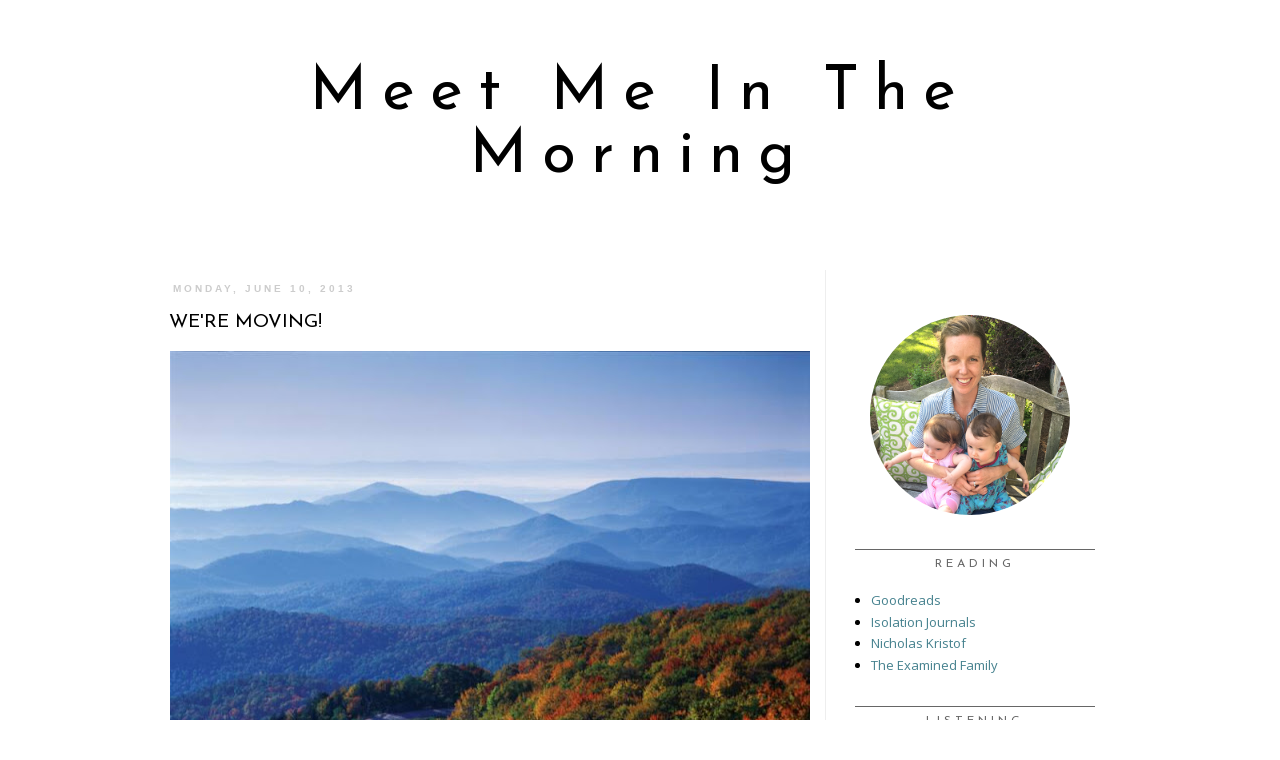

--- FILE ---
content_type: text/html; charset=UTF-8
request_url: http://www.meetmeinthemorning.com/2013/06/were-moving.html
body_size: 19201
content:
<!DOCTYPE html>
<html class='v2' dir='ltr' xmlns='http://www.w3.org/1999/xhtml' xmlns:b='http://www.google.com/2005/gml/b' xmlns:data='http://www.google.com/2005/gml/data' xmlns:expr='http://www.google.com/2005/gml/expr'>
<head>
<link href='https://www.blogger.com/static/v1/widgets/335934321-css_bundle_v2.css' rel='stylesheet' type='text/css'/>
<script language='javascript' src='https://ajax.googleapis.com/ajax/libs/jquery/1.6.4/jquery.min.js' type='text/javascript'></script>
<script type='text/javascript'>//<![CDATA[

/**
this script was written by Confluent Forms LLC http://www.confluentforms.com
for the BlogXpertise website http://www.blogxpertise.com
any updates to this script will be posted to BlogXpertise
please leave this message and give credit where credit is due!
**/

$(document).ready(function(){
 $('.post-body').find('img').each(function(n, image){
        var image = $(image);
		
        image.parent().css('margin-left',0).css('margin-right',0).css('margin-top',0).css('margin-bottom',0);
    });
});
//]]></script>
<link href='//netdna.bootstrapcdn.com/font-awesome/4.0.1/css/font-awesome.css?ver=4.1' id='font-awesome-css' media='all' rel='stylesheet' type='text/css'/>
<link href='http://fonts.googleapis.com/css?family=Homemade+Apple' rel='stylesheet' type='text/css'/>
<link href='http://fonts.googleapis.com/css?family=Cedarville+Cursive' rel='stylesheet' type='text/css'/>
<link href='http://fonts.googleapis.com/css?family=Josefin+Sans' rel='stylesheet' type='text/css'/>
<meta content='width=1100' name='viewport'/>
<meta content='text/html; charset=UTF-8' http-equiv='Content-Type'/>
<meta content='blogger' name='generator'/>
<link href='http://www.meetmeinthemorning.com/favicon.ico' rel='icon' type='image/x-icon'/>
<link href='http://www.meetmeinthemorning.com/2013/06/were-moving.html' rel='canonical'/>
<link rel="alternate" type="application/atom+xml" title="Meet Me In The Morning - Atom" href="http://www.meetmeinthemorning.com/feeds/posts/default" />
<link rel="alternate" type="application/rss+xml" title="Meet Me In The Morning - RSS" href="http://www.meetmeinthemorning.com/feeds/posts/default?alt=rss" />
<link rel="service.post" type="application/atom+xml" title="Meet Me In The Morning - Atom" href="https://www.blogger.com/feeds/6709612770261795591/posts/default" />

<link rel="alternate" type="application/atom+xml" title="Meet Me In The Morning - Atom" href="http://www.meetmeinthemorning.com/feeds/6286082887457333907/comments/default" />
<!--Can't find substitution for tag [blog.ieCssRetrofitLinks]-->
<link href='https://blogger.googleusercontent.com/img/b/R29vZ2xl/AVvXsEgJIpqjceiOz1eeE-YceM2_3rYFEnKGJwddkH6jyFvkYNeLgTGSABOAk2wkor-nDJCrSZsU6eqNFYYfu92RR-BjhbPNLuNDKY6zTi7lQFKF66ECBzOpg-QIzUktGPS9Z3MbYqmcP1y29wg/s640/1573.jpg' rel='image_src'/>
<meta content='http://www.meetmeinthemorning.com/2013/06/were-moving.html' property='og:url'/>
<meta content='We&#39;re Moving!' property='og:title'/>
<meta content='       image via here    And it&#39;s all happening really soon! We&#39;re headed back east (end of June) to settle beneath the Blue Ridge Mountains...' property='og:description'/>
<meta content='https://blogger.googleusercontent.com/img/b/R29vZ2xl/AVvXsEgJIpqjceiOz1eeE-YceM2_3rYFEnKGJwddkH6jyFvkYNeLgTGSABOAk2wkor-nDJCrSZsU6eqNFYYfu92RR-BjhbPNLuNDKY6zTi7lQFKF66ECBzOpg-QIzUktGPS9Z3MbYqmcP1y29wg/w1200-h630-p-k-no-nu/1573.jpg' property='og:image'/>
<title>Meet Me In The Morning: We're Moving!</title>
<style type='text/css'>@font-face{font-family:'Josefin Sans';font-style:normal;font-weight:400;font-display:swap;src:url(//fonts.gstatic.com/s/josefinsans/v34/Qw3PZQNVED7rKGKxtqIqX5E-AVSJrOCfjY46_DjQbMlhLybpUVzEEaq2.woff2)format('woff2');unicode-range:U+0102-0103,U+0110-0111,U+0128-0129,U+0168-0169,U+01A0-01A1,U+01AF-01B0,U+0300-0301,U+0303-0304,U+0308-0309,U+0323,U+0329,U+1EA0-1EF9,U+20AB;}@font-face{font-family:'Josefin Sans';font-style:normal;font-weight:400;font-display:swap;src:url(//fonts.gstatic.com/s/josefinsans/v34/Qw3PZQNVED7rKGKxtqIqX5E-AVSJrOCfjY46_DjQbMhhLybpUVzEEaq2.woff2)format('woff2');unicode-range:U+0100-02BA,U+02BD-02C5,U+02C7-02CC,U+02CE-02D7,U+02DD-02FF,U+0304,U+0308,U+0329,U+1D00-1DBF,U+1E00-1E9F,U+1EF2-1EFF,U+2020,U+20A0-20AB,U+20AD-20C0,U+2113,U+2C60-2C7F,U+A720-A7FF;}@font-face{font-family:'Josefin Sans';font-style:normal;font-weight:400;font-display:swap;src:url(//fonts.gstatic.com/s/josefinsans/v34/Qw3PZQNVED7rKGKxtqIqX5E-AVSJrOCfjY46_DjQbMZhLybpUVzEEQ.woff2)format('woff2');unicode-range:U+0000-00FF,U+0131,U+0152-0153,U+02BB-02BC,U+02C6,U+02DA,U+02DC,U+0304,U+0308,U+0329,U+2000-206F,U+20AC,U+2122,U+2191,U+2193,U+2212,U+2215,U+FEFF,U+FFFD;}@font-face{font-family:'Molengo';font-style:normal;font-weight:400;font-display:swap;src:url(//fonts.gstatic.com/s/molengo/v17/I_uuMpWeuBzZNBtQXb1akwKso5f4bA.woff2)format('woff2');unicode-range:U+0100-02BA,U+02BD-02C5,U+02C7-02CC,U+02CE-02D7,U+02DD-02FF,U+0304,U+0308,U+0329,U+1D00-1DBF,U+1E00-1E9F,U+1EF2-1EFF,U+2020,U+20A0-20AB,U+20AD-20C0,U+2113,U+2C60-2C7F,U+A720-A7FF;}@font-face{font-family:'Molengo';font-style:normal;font-weight:400;font-display:swap;src:url(//fonts.gstatic.com/s/molengo/v17/I_uuMpWeuBzZNBtQXbNakwKso5c.woff2)format('woff2');unicode-range:U+0000-00FF,U+0131,U+0152-0153,U+02BB-02BC,U+02C6,U+02DA,U+02DC,U+0304,U+0308,U+0329,U+2000-206F,U+20AC,U+2122,U+2191,U+2193,U+2212,U+2215,U+FEFF,U+FFFD;}@font-face{font-family:'Open Sans';font-style:normal;font-weight:400;font-stretch:100%;font-display:swap;src:url(//fonts.gstatic.com/s/opensans/v44/memSYaGs126MiZpBA-UvWbX2vVnXBbObj2OVZyOOSr4dVJWUgsjZ0B4taVIUwaEQbjB_mQ.woff2)format('woff2');unicode-range:U+0460-052F,U+1C80-1C8A,U+20B4,U+2DE0-2DFF,U+A640-A69F,U+FE2E-FE2F;}@font-face{font-family:'Open Sans';font-style:normal;font-weight:400;font-stretch:100%;font-display:swap;src:url(//fonts.gstatic.com/s/opensans/v44/memSYaGs126MiZpBA-UvWbX2vVnXBbObj2OVZyOOSr4dVJWUgsjZ0B4kaVIUwaEQbjB_mQ.woff2)format('woff2');unicode-range:U+0301,U+0400-045F,U+0490-0491,U+04B0-04B1,U+2116;}@font-face{font-family:'Open Sans';font-style:normal;font-weight:400;font-stretch:100%;font-display:swap;src:url(//fonts.gstatic.com/s/opensans/v44/memSYaGs126MiZpBA-UvWbX2vVnXBbObj2OVZyOOSr4dVJWUgsjZ0B4saVIUwaEQbjB_mQ.woff2)format('woff2');unicode-range:U+1F00-1FFF;}@font-face{font-family:'Open Sans';font-style:normal;font-weight:400;font-stretch:100%;font-display:swap;src:url(//fonts.gstatic.com/s/opensans/v44/memSYaGs126MiZpBA-UvWbX2vVnXBbObj2OVZyOOSr4dVJWUgsjZ0B4jaVIUwaEQbjB_mQ.woff2)format('woff2');unicode-range:U+0370-0377,U+037A-037F,U+0384-038A,U+038C,U+038E-03A1,U+03A3-03FF;}@font-face{font-family:'Open Sans';font-style:normal;font-weight:400;font-stretch:100%;font-display:swap;src:url(//fonts.gstatic.com/s/opensans/v44/memSYaGs126MiZpBA-UvWbX2vVnXBbObj2OVZyOOSr4dVJWUgsjZ0B4iaVIUwaEQbjB_mQ.woff2)format('woff2');unicode-range:U+0307-0308,U+0590-05FF,U+200C-2010,U+20AA,U+25CC,U+FB1D-FB4F;}@font-face{font-family:'Open Sans';font-style:normal;font-weight:400;font-stretch:100%;font-display:swap;src:url(//fonts.gstatic.com/s/opensans/v44/memSYaGs126MiZpBA-UvWbX2vVnXBbObj2OVZyOOSr4dVJWUgsjZ0B5caVIUwaEQbjB_mQ.woff2)format('woff2');unicode-range:U+0302-0303,U+0305,U+0307-0308,U+0310,U+0312,U+0315,U+031A,U+0326-0327,U+032C,U+032F-0330,U+0332-0333,U+0338,U+033A,U+0346,U+034D,U+0391-03A1,U+03A3-03A9,U+03B1-03C9,U+03D1,U+03D5-03D6,U+03F0-03F1,U+03F4-03F5,U+2016-2017,U+2034-2038,U+203C,U+2040,U+2043,U+2047,U+2050,U+2057,U+205F,U+2070-2071,U+2074-208E,U+2090-209C,U+20D0-20DC,U+20E1,U+20E5-20EF,U+2100-2112,U+2114-2115,U+2117-2121,U+2123-214F,U+2190,U+2192,U+2194-21AE,U+21B0-21E5,U+21F1-21F2,U+21F4-2211,U+2213-2214,U+2216-22FF,U+2308-230B,U+2310,U+2319,U+231C-2321,U+2336-237A,U+237C,U+2395,U+239B-23B7,U+23D0,U+23DC-23E1,U+2474-2475,U+25AF,U+25B3,U+25B7,U+25BD,U+25C1,U+25CA,U+25CC,U+25FB,U+266D-266F,U+27C0-27FF,U+2900-2AFF,U+2B0E-2B11,U+2B30-2B4C,U+2BFE,U+3030,U+FF5B,U+FF5D,U+1D400-1D7FF,U+1EE00-1EEFF;}@font-face{font-family:'Open Sans';font-style:normal;font-weight:400;font-stretch:100%;font-display:swap;src:url(//fonts.gstatic.com/s/opensans/v44/memSYaGs126MiZpBA-UvWbX2vVnXBbObj2OVZyOOSr4dVJWUgsjZ0B5OaVIUwaEQbjB_mQ.woff2)format('woff2');unicode-range:U+0001-000C,U+000E-001F,U+007F-009F,U+20DD-20E0,U+20E2-20E4,U+2150-218F,U+2190,U+2192,U+2194-2199,U+21AF,U+21E6-21F0,U+21F3,U+2218-2219,U+2299,U+22C4-22C6,U+2300-243F,U+2440-244A,U+2460-24FF,U+25A0-27BF,U+2800-28FF,U+2921-2922,U+2981,U+29BF,U+29EB,U+2B00-2BFF,U+4DC0-4DFF,U+FFF9-FFFB,U+10140-1018E,U+10190-1019C,U+101A0,U+101D0-101FD,U+102E0-102FB,U+10E60-10E7E,U+1D2C0-1D2D3,U+1D2E0-1D37F,U+1F000-1F0FF,U+1F100-1F1AD,U+1F1E6-1F1FF,U+1F30D-1F30F,U+1F315,U+1F31C,U+1F31E,U+1F320-1F32C,U+1F336,U+1F378,U+1F37D,U+1F382,U+1F393-1F39F,U+1F3A7-1F3A8,U+1F3AC-1F3AF,U+1F3C2,U+1F3C4-1F3C6,U+1F3CA-1F3CE,U+1F3D4-1F3E0,U+1F3ED,U+1F3F1-1F3F3,U+1F3F5-1F3F7,U+1F408,U+1F415,U+1F41F,U+1F426,U+1F43F,U+1F441-1F442,U+1F444,U+1F446-1F449,U+1F44C-1F44E,U+1F453,U+1F46A,U+1F47D,U+1F4A3,U+1F4B0,U+1F4B3,U+1F4B9,U+1F4BB,U+1F4BF,U+1F4C8-1F4CB,U+1F4D6,U+1F4DA,U+1F4DF,U+1F4E3-1F4E6,U+1F4EA-1F4ED,U+1F4F7,U+1F4F9-1F4FB,U+1F4FD-1F4FE,U+1F503,U+1F507-1F50B,U+1F50D,U+1F512-1F513,U+1F53E-1F54A,U+1F54F-1F5FA,U+1F610,U+1F650-1F67F,U+1F687,U+1F68D,U+1F691,U+1F694,U+1F698,U+1F6AD,U+1F6B2,U+1F6B9-1F6BA,U+1F6BC,U+1F6C6-1F6CF,U+1F6D3-1F6D7,U+1F6E0-1F6EA,U+1F6F0-1F6F3,U+1F6F7-1F6FC,U+1F700-1F7FF,U+1F800-1F80B,U+1F810-1F847,U+1F850-1F859,U+1F860-1F887,U+1F890-1F8AD,U+1F8B0-1F8BB,U+1F8C0-1F8C1,U+1F900-1F90B,U+1F93B,U+1F946,U+1F984,U+1F996,U+1F9E9,U+1FA00-1FA6F,U+1FA70-1FA7C,U+1FA80-1FA89,U+1FA8F-1FAC6,U+1FACE-1FADC,U+1FADF-1FAE9,U+1FAF0-1FAF8,U+1FB00-1FBFF;}@font-face{font-family:'Open Sans';font-style:normal;font-weight:400;font-stretch:100%;font-display:swap;src:url(//fonts.gstatic.com/s/opensans/v44/memSYaGs126MiZpBA-UvWbX2vVnXBbObj2OVZyOOSr4dVJWUgsjZ0B4vaVIUwaEQbjB_mQ.woff2)format('woff2');unicode-range:U+0102-0103,U+0110-0111,U+0128-0129,U+0168-0169,U+01A0-01A1,U+01AF-01B0,U+0300-0301,U+0303-0304,U+0308-0309,U+0323,U+0329,U+1EA0-1EF9,U+20AB;}@font-face{font-family:'Open Sans';font-style:normal;font-weight:400;font-stretch:100%;font-display:swap;src:url(//fonts.gstatic.com/s/opensans/v44/memSYaGs126MiZpBA-UvWbX2vVnXBbObj2OVZyOOSr4dVJWUgsjZ0B4uaVIUwaEQbjB_mQ.woff2)format('woff2');unicode-range:U+0100-02BA,U+02BD-02C5,U+02C7-02CC,U+02CE-02D7,U+02DD-02FF,U+0304,U+0308,U+0329,U+1D00-1DBF,U+1E00-1E9F,U+1EF2-1EFF,U+2020,U+20A0-20AB,U+20AD-20C0,U+2113,U+2C60-2C7F,U+A720-A7FF;}@font-face{font-family:'Open Sans';font-style:normal;font-weight:400;font-stretch:100%;font-display:swap;src:url(//fonts.gstatic.com/s/opensans/v44/memSYaGs126MiZpBA-UvWbX2vVnXBbObj2OVZyOOSr4dVJWUgsjZ0B4gaVIUwaEQbjA.woff2)format('woff2');unicode-range:U+0000-00FF,U+0131,U+0152-0153,U+02BB-02BC,U+02C6,U+02DA,U+02DC,U+0304,U+0308,U+0329,U+2000-206F,U+20AC,U+2122,U+2191,U+2193,U+2212,U+2215,U+FEFF,U+FFFD;}</style>
<style id='page-skin-1' type='text/css'><!--
/*
-----------------------------------------------
Blogger Template Style
Name:     Simple
Designer: Josh Peterson
URL:      www.noaesthetic.com
----------------------------------------------- */
/* Variable definitions
====================
<Variable name="keycolor" description="Main Color" type="color" default="#66bbdd"/>
<Group description="Page Text" selector="body">
<Variable name="body.font" description="Font" type="font"
default="normal normal 12px Arial, Tahoma, Helvetica, FreeSans, sans-serif"/>
<Variable name="body.text.color" description="Text Color" type="color" default="#222222"/>
</Group>
<Group description="Backgrounds" selector=".body-fauxcolumns-outer">
<Variable name="body.background.color" description="Outer Background" type="color" default="#66bbdd"/>
<Variable name="content.background.color" description="Main Background" type="color" default="#ffffff"/>
<Variable name="header.background.color" description="Header Background" type="color" default="transparent"/>
</Group>
<Group description="Links" selector=".main-outer">
<Variable name="link.color" description="Link Color" type="color" default="#2288bb"/>
<Variable name="link.visited.color" description="Visited Color" type="color" default="#888888"/>
<Variable name="link.hover.color" description="Hover Color" type="color" default="#33aaff"/>
</Group>
<Group description="Blog Title" selector=".header h1">
<Variable name="header.font" description="Font" type="font"
default="normal normal 60px 'Playfair Display SC', serif, Arial, Georgia"/>
<Variable name="header.text.color" description="Title Color" type="color" default="#3399bb" />
</Group>
<Group description="Blog Description" selector=".header .description">
<Variable name="description.text.color" description="Description Color" type="color"
default="#777777" />
</Group>
<Group description="Tabs Text" selector=".tabs-inner .widget li a">
<Variable name="tabs.font" description="Font" type="font"
default="normal normal 14px Arial, Tahoma, Helvetica, FreeSans, sans-serif"/>
<Variable name="tabs.text.color" description="Text Color" type="color" default="#999999"/>
<Variable name="tabs.selected.text.color" description="Selected Color" type="color" default="#000000"/>
</Group>
<Group description="Tabs Background" selector=".tabs-outer .PageList">
<Variable name="tabs.background.color" description="Background Color" type="color" default="#f5f5f5"/>
<Variable name="tabs.selected.background.color" description="Selected Color" type="color" default="#eeeeee"/>
</Group>
<Group description="Post Title" selector="h3.post-title, .comments h4">
<Variable name="post.title.font" description="Font" type="font"
default="normal normal 22px Arial, Tahoma, Helvetica, FreeSans, sans-serif"/>
</Group>
<Group description="Date Header" selector=".date-header">
<Variable name="date.header.color" description="Text Color" type="color"
default="#000000"/>
<Variable name="date.header.background.color" description="Background Color" type="color"
default="transparent"/>
</Group>
<Group description="Post Footer" selector=".post-footer">
<Variable name="post.footer.text.color" description="Text Color" type="color" default="#666666"/>
<Variable name="post.footer.background.color" description="Background Color" type="color"
default="#f9f9f9"/>
<Variable name="post.footer.border.color" description="Shadow Color" type="color" default="#eeeeee"/>
</Group>
<Group description="Gadgets" selector="h2">
<Variable name="widget.title.font" description="Title Font" type="font"
default="normal normal 11px Arial, Tahoma, Helvetica, FreeSans, sans-serif"/>
<Variable name="widget.title.text.color" description="Title Color" type="color" default="#000000"/>
<Variable name="widget.alternate.text.color" description="Alternate Color" type="color" default="#999999"/>
</Group>
<Group description="Gadgets Text" selector="widget-content">
<Variable name="widget.text.font" description="Text Font" type="font"
default="normal normal 11px Arial, Tahoma, Helvetica, FreeSans, sans-serif"/>
</Group>
<Group description="Images" selector=".main-inner">
<Variable name="image.background.color" description="Background Color" type="color" default="#ffffff"/>
<Variable name="image.border.color" description="Border Color" type="color" default="#eeeeee"/>
<Variable name="image.text.color" description="Caption Text Color" type="color" default="#000000"/>
</Group>
<Group description="Accents" selector=".content-inner">
<Variable name="body.rule.color" description="Separator Line Color" type="color" default="#eeeeee"/>
<Variable name="tabs.border.color" description="Tabs Border Color" type="color" default="#eeeeee"/>
</Group>
<Variable name="body.background" description="Body Background" type="background"
color="#FFFFFF" default="$(color) none repeat scroll top left"/>
<Variable name="body.background.override" description="Body Background Override" type="string" default=""/>
<Variable name="body.background.gradient.cap" description="Body Gradient Cap" type="url"
default="url(//www.blogblog.com/1kt/simple/gradients_light.png)"/>
<Variable name="body.background.gradient.tile" description="Body Gradient Tile" type="url"
default="url(//www.blogblog.com/1kt/simple/body_gradient_tile_light.png)"/>
<Variable name="content.background.color.selector" description="Content Background Color Selector" type="string" default=".content-inner"/>
<Variable name="content.padding" description="Content Padding" type="length" default="10px"/>
<Variable name="content.padding.horizontal" description="Content Horizontal Padding" type="length" default="10px"/>
<Variable name="content.shadow.spread" description="Content Shadow Spread" type="length" default="40px"/>
<Variable name="content.shadow.spread.webkit" description="Content Shadow Spread (WebKit)" type="length" default="5px"/>
<Variable name="content.shadow.spread.ie" description="Content Shadow Spread (IE)" type="length" default="10px"/>
<Variable name="main.border.width" description="Main Border Width" type="length" default="0"/>
<Variable name="header.background.gradient" description="Header Gradient" type="url" default="none"/>
<Variable name="header.shadow.offset.left" description="Header Shadow Offset Left" type="length" default="-1px"/>
<Variable name="header.shadow.offset.top" description="Header Shadow Offset Top" type="length" default="-1px"/>
<Variable name="header.shadow.spread" description="Header Shadow Spread" type="length" default="1px"/>
<Variable name="header.padding" description="Header Padding" type="length" default="30px"/>
<Variable name="header.border.size" description="Header Border Size" type="length" default="1px"/>
<Variable name="header.bottom.border.size" description="Header Bottom Border Size" type="length" default="0px"/>
<Variable name="header.border.horizontalsize" description="Header Horizontal Border Size" type="length" default="0"/>
<Variable name="description.text.size" description="Description Text Size" type="string" default="140%"/>
<Variable name="tabs.margin.top" description="Tabs Margin Top" type="length" default="0" />
<Variable name="tabs.margin.side" description="Tabs Side Margin" type="length" default="30px" />
<Variable name="tabs.background.gradient" description="Tabs Background Gradient" type="url"
default="url(//www.blogblog.com/1kt/simple/gradients_light.png)"/>
<Variable name="tabs.border.width" description="Tabs Border Width" type="length" default="1px"/>
<Variable name="tabs.bevel.border.width" description="Tabs Bevel Border Width" type="length" default="1px"/>
<Variable name="date.header.padding" description="Date Header Padding" type="string" default="inherit"/>
<Variable name="date.header.letterspacing" description="Date Header Letter Spacing" type="string" default="inherit"/>
<Variable name="date.header.margin" description="Date Header Margin" type="string" default="inherit"/>
<Variable name="post.margin.bottom" description="Post Bottom Margin" type="length" default="25px"/>
<Variable name="image.border.small.size" description="Image Border Small Size" type="length" default="2px"/>
<Variable name="image.border.large.size" description="Image Border Large Size" type="length" default="5px"/>
<Variable name="page.width.selector" description="Page Width Selector" type="string" default=".region-inner"/>
<Variable name="page.width" description="Page Width" type="string" default="auto"/>
<Variable name="main.section.margin" description="Main Section Margin" type="length" default="15px"/>
<Variable name="main.padding" description="Main Padding" type="length" default="15px"/>
<Variable name="main.padding.top" description="Main Padding Top" type="length" default="30px"/>
<Variable name="main.padding.bottom" description="Main Padding Bottom" type="length" default="30px"/>
<Variable name="paging.background"
color="#ffffff"
description="Background of blog paging area" type="background"
default="transparent none no-repeat scroll top center"/>
<Variable name="footer.bevel" description="Bevel border length of footer" type="length" default="0"/>
<Variable name="mobile.background.overlay" description="Mobile Background Overlay" type="string"
default="transparent none repeat scroll top left"/>
<Variable name="mobile.background.size" description="Mobile Background Size" type="string" default="auto"/>
<Variable name="mobile.button.color" description="Mobile Button Color" type="color" default="#ffffff" />
<Variable name="startSide" description="Side where text starts in blog language" type="automatic" default="left"/>
<Variable name="endSide" description="Side where text ends in blog language" type="automatic" default="right"/>
*/
/* Content
----------------------------------------------- */
.welcometext
{
line-height:22px;
font-family: 'Cedarville Cursive', cursive;
color:#000;
font-size:17px;
text-align:center;
}
.divicons {
text-align: center;
}
.circular {
display: inline-block;
position: relative;
overflow: hidden;
width: 200px;
height:200px;
-moz-border-radius: 200px;
border-radius: 200px;
-webkit-border-radius: 200px;
margin-left: 15px;
}
#search-box {
height: 27px;
border-width:1px;
border-style:solid;
border-color: #c0c0c0;
}
#search-box:hover {
height: 27px;
border-width:1px;
border-style:dashed;
border-color: gray;
}
.post-body img, .post-body .tr-caption-container, .Profile img, .Image img,
.BlogList .item-thumbnail img {
padding: none !important;
border: none !important;
background: none !important;
-moz-box-shadow: 0px 0px 0px transparent !important;
-webkit-box-shadow: 0px 0px 0px transparent !important;
box-shadow: 0px 0px 0px transparent !important;
}
/* Social Media Icons
----------------------------------------------- */
/* social media icons */
.facebook {  background-repeat:no-repeat;display:inline-block;vertical-align:top}
.twitter {   background-repeat:no-repeat;display:inline-block; vertical-align:top;}
.email{ background-repeat:no-repeat;display:inline-block;}
.inst { background-repeat:no-repeat;display:inline-block;vertical-align:top;}
.pin {background-repeat:no-repeat;display:inline-block;vertical-align:top;}
.facebook:hover {
opacity: .8;
background-color: transparent;
filter:alpha(opacity=80); /* For IE8 and earlier */
}
.twitter:hover{
opacity: .8;
background-color: transparent;
filter:alpha(opacity=80); /* For IE8 and earlier */
}
.email:hover {
opacity: .8;
background-color: transparent;
filter:alpha(opacity=80); /* For IE8 and earlier */
}
.pin:hover {
opacity: .8;
background-color: transparent;
filter:alpha(opacity=80); /* For IE8 and earlier */
}
.inst:hover {
opacity: .8;
background-color: transparent;
filter:alpha(opacity=80); /* For IE8 and earlier */
}
#navbar-iframe {
display: none !important;
}
#footer
{
text-align: center !important;
}
.post-footer {
text-align: left;
letter-spacing: 1px;
text-transform: uppercase;
font-style: italic;
color: black;
}
.post-share-themefashion {
-webkit-background-clip: border-box;
-webkit-background-origin: padding-box;
-webkit-background-size: auto;
background-attachment: scroll;
background-clip: border-box;
background-color: rgba(0, 0, 0, 0);
background: url('http://i1332.photobucket.com/albums/w619/themefashion/line_zps6ea619ba.gif') repeat-x center center;
background-position-x: 50%;
background-position-y: 50%;
background-size: initial;
background-repeat-x: repeat;
background-repeat-y: no-repeat;
background-attachment: initial;
background-origin: initial;
background-clip: initial;
background-color: initial;
background-origin: padding-box;
background-size: auto;
color: rgb(51, 51, 51);
display: block;
font-family: 'Crimson Text', serif;
height: 44px;
margin-bottom: 100px;
margin-left: 0px;
margin-right: 0px;
margin-top: 40px;
padding-bottom: 0px;
padding-left: 0px;
padding-right: 0px;
padding-top: 0px;
text-align: center;
width: 640px;
text-align: center;
margin-top: 40px;
margin-bottom: 100px;
}
.post-share a {
display:inline-block;
}
.share-box {
width:55px;
height:42px;
background:#fff;
border:1px solid #e5e5e5;
transform: skew(-20deg);
-o-transform: skew(-20deg);
-moz-transform: skew(-20deg);
-webkit-transform: skew(-20deg);
display:inline-block;
line-height:42px;
margin:0 10px;
-o-transition:.3s;
-ms-transition:.3s;
-moz-transition:.3s;
-webkit-transition:.3s;
}
.share-box i {
transform: skew(20deg);
-o-transform: skew(20deg);
-moz-transform: skew(20deg);
-webkit-transform: skew(20deg);
font-size:14px;
}
.share-box:hover {
background:#171717;
border:1px solid #171717;
color:#fff;
}
#footer {text-align: left;}
body {
font: normal normal 14px Molengo ;
color: #000000;
background: #FFFFFF none repeat scroll top left;
padding: 0 0 0 0;
}
html body .region-inner {
min-width: 0;
max-width: 100%;
width: auto;
}
a:link {
text-decoration:none;
color: #45818e;
}
a:visited {
text-decoration:none;
color: #76a5af;
}
a:hover {
text-decoration:none;
color: #666666;
}
.body-fauxcolumn-outer .fauxcolumn-inner {
background: transparent none repeat scroll top left;
_background-image: none;
}
.body-fauxcolumn-outer .cap-top {
position: absolute;
z-index: 1;
height: 400px;
width: 100%;
background: #FFFFFF none repeat scroll top left;
}
.body-fauxcolumn-outer .cap-top .cap-left {
width: 100%;
background: transparent none repeat-x scroll top left;
_background-image: none;
}
.content-outer {
-moz-box-shadow: 0 0 0 rgba(0, 0, 0, .15);
-webkit-box-shadow: 0 0 0 rgba(0, 0, 0, .15);
-goog-ms-box-shadow: 0 0 0 #333333;
box-shadow: 0 0 0 rgba(0, 0, 0, .15);
margin-bottom: 1px;
}
.content-inner {
padding: 10px 40px;
}
.content-inner {
background-color: #ffffff;
}
/* Header
----------------------------------------------- */
.post-body img, .post-body .tr-caption-container, .Profile img, .Image img,
.BlogList .item-thumbnail img {
padding: none !important;
border: none !important;
background: none !important;
-moz-box-shadow: 0px 0px 0px transparent !important;
-webkit-box-shadow: 0px 0px 0px transparent !important;
box-shadow: 0px 0px 0px transparent !important;
}
#header-inner img {margin: 0 auto !important;}
#header-inner {text-align:center !important;}
.header-outer {
background: transparent none repeat-x scroll 0 -400px;
_background-image: none;
text-align:center;
}
.Header h1 {
font: normal normal 62px Josefin Sans;
color: #000000;
text-shadow: 0 0 0 rgba(0, 0, 0, .2);
letter-spacing: 15px;
}
.Header h1 a {
color: #000000;
}
.Header .description {
font-size: 16px !important;
color: #666666;
font: normal normal 11px Josefin Sans;
line-height: normal;
}
.header-inner .Header .titlewrapper {
padding: 22px 0;
}
.header-inner .Header .descriptionwrapper {
padding: 0 0;
}
/* Tabs
----------------------------------------------- */
.tabs-inner .section:first-child {
}
.tabs-inner .section:first-child ul {
margin-top: -0px;
border-left: 0px solid #000000;
border-right: 0px solid #000000;
/* border-top: 1px solid #000000; */
}
.tabs-inner .widget ul {
background: transparent none repeat-x scroll 0 -800px;
_background-image: none;
border-bottom: 1px solid #000000;
margin-top: 0;
margin-left: -20px;
margin-right: -20px;
text-align: center;
}
.tabs-inner .widget li a {
display: inline-block;
padding: .6em 1em;
text-transform: uppercase;
font: normal normal 11px Josefin Sans;
color: #666666;
letter-spacing: 4px;
margin-left: 20px;
}
.tabs-inner .widget li:first-child a {
border-left: none;
}
.tabs-inner .widget li.selected a {
color: #666666;
background-color: #ffffff;
}
.PageList {text-align:center !important; padding:0px; padding-top:20px;}
.PageList li {float:none !important; display:inline !important;}
/* Columns
----------------------------------------------- */
.main-outer {
border-top: 0 solid #eeeeee;
}
.fauxcolumn-left-outer .fauxcolumn-inner {
border-right: 1px solid #eeeeee;
}
.fauxcolumn-right-outer .fauxcolumn-inner {
border-left: 1px solid #eeeeee;
}
/* Headings
----------------------------------------------- */
.aside
{
margin-top: 45px;
}
.aside h2 {
margin: 0 0 1em 0;
font: normal normal 12px Josefin Sans;
color: #666666;
text-transform: uppercase;
letter-spacing: 4px;
border-top-style:solid;border-top-width:1px;
padding: 8px 0 8px 0;
text-align: center;
}
.widget-content {
font: normal normal 13px Open Sans;
line-height: normal;
}
.widget-content a {
/*font: normal normal 14px Molengo ;*/
color: #45818e;
}
.post-count  {
font: normal normal 14px Molengo ;
color: #45818e;
}
.date-header {
border-style:none;
text-align: left;
}
/* Widgets
----------------------------------------------- */
.widget .zippy {
color: #000000;
text-shadow: 2px 2px 1px rgba(0, 0, 0, 0);
}
.widget .popular-posts ul {
list-style: none;
}
/* Posts
----------------------------------------------- */
.date-header span {
background-color: #ffffff;
color: #cccccc;
padding: 0.4em;
letter-spacing: 3px;
margin: inherit;
text-transform: uppercase;
font-size: 10px;
font-family: Arial, Helvetica, sans-serif;
}
.main-inner {
padding-top: 35px;
padding-bottom: 65px;
}
.main-inner .column-center-inner {
padding: 0 0;
}
.main-inner .column-center-inner .section {
margin: 0 1em;
}
.post {
margin: 0 0 45px 0;
}
h3.post-title, .comments h4 {
font: normal normal 19px Josefin Sans;
margin: .75em 0 0;
}
.post-body {
font-size: 110%;
line-height: 1.4;
position: relative;
}
h3.post-title {
text-align: left;
text-transform: uppercase;
}
.post-body img, .post-body .tr-caption-container, .Profile img, .Image img,
.BlogList .item-thumbnail img {
padding: 0px;
background: #ffffff;
border: 0px solid #ffffff;
-moz-box-shadow: 1px 1px 5px rgba(0, 0, 0, .1);
-webkit-box-shadow: 1px 1px 5px rgba(0, 0, 0, .1);
box-shadow: 1px 1px 5px rgba(0, 0, 0, .1);
}
.post-body img
{
max-width: 100%;
}
.post-body img, .post-body .tr-caption-container {
padding: 0px;
}
.post-body .tr-caption-container {
color: #000000;
}
.post-body .tr-caption-container img {
padding: 0;
background: transparent;
border: none;
-moz-box-shadow: 0 0 0 rgba(0, 0, 0, .1);
-webkit-box-shadow: 0 0 0 rgba(0, 0, 0, .1);
box-shadow: 0 0 0 rgba(0, 0, 0, .1);
}
.post-header {
margin: 0 0 1.5em;
line-height: 1.6;
font-size: 90%;
}
.post-footer {
margin: 20px -2px 0;
padding: 5px 10px;
color: #666666;
background-color: #ffffff;
border-bottom: 1px none #eeeeee;
line-height: 1.6;
font-size: 90%;
}
#comments .comment-author {
padding-top: 1.5em;
border-top: 1px solid #eeeeee;
background-position: 0 1.5em;
}
#comments .comment-author:first-child {
padding-top: 0;
border-top: none;
}
.avatar-image-container {
margin: .2em 0 0;
}
#comments .avatar-image-container img {
border: 1px solid #ffffff;
}
/* Comments
----------------------------------------------- */
.comments .comments-content .icon.blog-author {
background-repeat: no-repeat;
background-image: url([data-uri]);
}
.comments .comments-content .loadmore a {
border-top: 1px solid #666666;
border-bottom: 1px solid #666666;
}
.comments .comment-thread.inline-thread {
background-color: #ffffff;
}
.comments .continue {
border-top: 2px solid #666666;
}
/* Accents
---------------------------------------------- */
.section-columns td.columns-cell {
border-left: 1px solid #eeeeee;
}
.blog-pager {
background: transparent none no-repeat scroll top center;
}
.blog-pager-older-link, .home-link,
.blog-pager-newer-link {
background-color: #ffffff;
padding: 5px;
}
.footer-outer {
border-top: 1px dashed #bbbbbb;
}
/* Mobile
----------------------------------------------- */
body.mobile  {
background-size: auto;
}
.mobile .body-fauxcolumn-outer {
background: transparent none repeat scroll top left;
}
.mobile .body-fauxcolumn-outer .cap-top {
background-size: 100% auto;
}
.mobile .content-outer {
-webkit-box-shadow: 0 0 3px rgba(0, 0, 0, .15);
box-shadow: 0 0 3px rgba(0, 0, 0, .15);
}
body.mobile .AdSense {
margin: 0 -0;
}
.mobile .tabs-inner .widget ul {
margin-left: 0;
margin-right: 0;
}
.mobile .post {
margin: 0;
}
.mobile .main-inner .column-center-inner .section {
margin: 0;
}
.mobile .date-header span {
padding: 0.1em 10px;
margin: 0 -10px;
}
.mobile h3.post-title {
margin: 0;
}
.mobile .blog-pager {
background: transparent none no-repeat scroll top center;
}
.mobile .footer-outer {
border-top: none;
}
.mobile .main-inner, .mobile .footer-inner {
background-color: #ffffff;
}
.mobile-index-contents {
color: #000000;
}
.mobile-link-button {
background-color: #45818e;
}
.mobile-link-button a:link, .mobile-link-button a:visited {
color: #ffffff;
}
.mobile .tabs-inner .section:first-child {
border-top: none;
}
.mobile .tabs-inner .PageList .widget-content {
background-color: #ffffff;
color: #666666;
border-top: 1px solid #000000;
border-bottom: 1px solid #000000;
}
.mobile .tabs-inner .PageList .widget-content .pagelist-arrow {
border-left: 1px solid #000000;
}
.post-share-themefashion {
margin-bottom: 0px!important;
}
.post-share-themefashion {
background: url(https://2.bp.blogspot.com/-bWgLPiN07kY/WW9obukg_RI/AAAAAAAAFHY/kIBunGW4qVweFtiOnoiiosJky0Qn0Rh9QCLcBGAs/s1600/line_zps6ea619ba.gif) repeat-x center center;
}
--></style>
<style id='template-skin-1' type='text/css'><!--
body {
min-width: 1050px;
}
.content-outer, .content-fauxcolumn-outer, .region-inner {
min-width: 1050px;
max-width: 1050px;
_width: 1050px;
}
.main-inner .columns {
padding-left: 0px;
padding-right: 300px;
}
.main-inner .fauxcolumn-center-outer {
left: 0px;
right: 300px;
/* IE6 does not respect left and right together */
_width: expression(this.parentNode.offsetWidth -
parseInt("0px") -
parseInt("300px") + 'px');
}
.main-inner .fauxcolumn-left-outer {
width: 0px;
}
.main-inner .fauxcolumn-right-outer {
width: 300px;
}
.main-inner .column-left-outer {
width: 0px;
right: 100%;
margin-left: -0px;
}
.main-inner .column-right-outer {
width: 300px;
margin-right: -300px;
}
#layout {
min-width: 0;
}
#layout .content-outer {
min-width: 0;
width: 800px;
}
#layout .region-inner {
min-width: 0;
width: auto;
}
--></style>
<link href='https://www.blogger.com/dyn-css/authorization.css?targetBlogID=6709612770261795591&amp;zx=e55c5545-a418-4a5f-844a-0fae78939272' media='none' onload='if(media!=&#39;all&#39;)media=&#39;all&#39;' rel='stylesheet'/><noscript><link href='https://www.blogger.com/dyn-css/authorization.css?targetBlogID=6709612770261795591&amp;zx=e55c5545-a418-4a5f-844a-0fae78939272' rel='stylesheet'/></noscript>
<meta name='google-adsense-platform-account' content='ca-host-pub-1556223355139109'/>
<meta name='google-adsense-platform-domain' content='blogspot.com'/>

</head>
<body class='loading'>
<div class='navbar section' id='navbar'><div class='widget Navbar' data-version='1' id='Navbar1'><script type="text/javascript">
    function setAttributeOnload(object, attribute, val) {
      if(window.addEventListener) {
        window.addEventListener('load',
          function(){ object[attribute] = val; }, false);
      } else {
        window.attachEvent('onload', function(){ object[attribute] = val; });
      }
    }
  </script>
<div id="navbar-iframe-container"></div>
<script type="text/javascript" src="https://apis.google.com/js/platform.js"></script>
<script type="text/javascript">
      gapi.load("gapi.iframes:gapi.iframes.style.bubble", function() {
        if (gapi.iframes && gapi.iframes.getContext) {
          gapi.iframes.getContext().openChild({
              url: 'https://www.blogger.com/navbar/6709612770261795591?po\x3d6286082887457333907\x26origin\x3dhttp://www.meetmeinthemorning.com',
              where: document.getElementById("navbar-iframe-container"),
              id: "navbar-iframe"
          });
        }
      });
    </script><script type="text/javascript">
(function() {
var script = document.createElement('script');
script.type = 'text/javascript';
script.src = '//pagead2.googlesyndication.com/pagead/js/google_top_exp.js';
var head = document.getElementsByTagName('head')[0];
if (head) {
head.appendChild(script);
}})();
</script>
</div></div>
<div class='body-fauxcolumns'>
<div class='fauxcolumn-outer body-fauxcolumn-outer'>
<div class='cap-top'>
<div class='cap-left'></div>
<div class='cap-right'></div>
</div>
<div class='fauxborder-left'>
<div class='fauxborder-right'></div>
<div class='fauxcolumn-inner'>
</div>
</div>
<div class='cap-bottom'>
<div class='cap-left'></div>
<div class='cap-right'></div>
</div>
</div>
</div>
<div class='content'>
<div class='content-fauxcolumns'>
<div class='fauxcolumn-outer content-fauxcolumn-outer'>
<div class='cap-top'>
<div class='cap-left'></div>
<div class='cap-right'></div>
</div>
<div class='fauxborder-left'>
<div class='fauxborder-right'></div>
<div class='fauxcolumn-inner'>
</div>
</div>
<div class='cap-bottom'>
<div class='cap-left'></div>
<div class='cap-right'></div>
</div>
</div>
</div>
<div class='content-outer'>
<div class='content-cap-top cap-top'>
<div class='cap-left'></div>
<div class='cap-right'></div>
</div>
<div class='fauxborder-left content-fauxborder-left'>
<div class='fauxborder-right content-fauxborder-right'></div>
<div class='content-inner'>
<header>
<div class='header-outer'>
<div class='header-cap-top cap-top'>
<div class='cap-left'></div>
<div class='cap-right'></div>
</div>
<div class='fauxborder-left header-fauxborder-left'>
<div class='fauxborder-right header-fauxborder-right'></div>
<div class='region-inner header-inner'>
<div class='header section' id='header'><div class='widget Header' data-version='1' id='Header1'>
<div id='header-inner'>
<div class='titlewrapper'>
<h1 class='title'>
<a href='http://www.meetmeinthemorning.com/'>
Meet Me In The Morning
</a>
</h1>
<div class='descriptionwrapper'>
<p class='description'><span>
</span></p>
</div>
</div>
</div>
</div></div>
</div>
</div>
<div class='header-cap-bottom cap-bottom'>
<div class='cap-left'></div>
<div class='cap-right'></div>
</div>
</div>
</header>
<div class='tabs-outer'>
<div class='tabs-cap-top cap-top'>
<div class='cap-left'></div>
<div class='cap-right'></div>
</div>
<div class='fauxborder-left tabs-fauxborder-left'>
<div class='fauxborder-right tabs-fauxborder-right'></div>
<div class='region-inner tabs-inner'>
<div class='tabs no-items section' id='crosscol'></div>
<div class='tabs no-items section' id='crosscol-overflow'></div>
</div>
</div>
<div class='tabs-cap-bottom cap-bottom'>
<div class='cap-left'></div>
<div class='cap-right'></div>
</div>
</div>
<div class='main-outer'>
<div class='main-cap-top cap-top'>
<div class='cap-left'></div>
<div class='cap-right'></div>
</div>
<div class='fauxborder-left main-fauxborder-left'>
<div class='fauxborder-right main-fauxborder-right'></div>
<div class='region-inner main-inner'>
<div class='columns fauxcolumns'>
<div class='fauxcolumn-outer fauxcolumn-center-outer'>
<div class='cap-top'>
<div class='cap-left'></div>
<div class='cap-right'></div>
</div>
<div class='fauxborder-left'>
<div class='fauxborder-right'></div>
<div class='fauxcolumn-inner'>
</div>
</div>
<div class='cap-bottom'>
<div class='cap-left'></div>
<div class='cap-right'></div>
</div>
</div>
<div class='fauxcolumn-outer fauxcolumn-left-outer'>
<div class='cap-top'>
<div class='cap-left'></div>
<div class='cap-right'></div>
</div>
<div class='fauxborder-left'>
<div class='fauxborder-right'></div>
<div class='fauxcolumn-inner'>
</div>
</div>
<div class='cap-bottom'>
<div class='cap-left'></div>
<div class='cap-right'></div>
</div>
</div>
<div class='fauxcolumn-outer fauxcolumn-right-outer'>
<div class='cap-top'>
<div class='cap-left'></div>
<div class='cap-right'></div>
</div>
<div class='fauxborder-left'>
<div class='fauxborder-right'></div>
<div class='fauxcolumn-inner'>
</div>
</div>
<div class='cap-bottom'>
<div class='cap-left'></div>
<div class='cap-right'></div>
</div>
</div>
<!-- corrects IE6 width calculation -->
<div class='columns-inner'>
<div class='column-center-outer'>
<div class='column-center-inner'>
<div class='main section' id='main'><div class='widget Blog' data-version='1' id='Blog1'>
<div class='blog-posts hfeed'>
<!--Can't find substitution for tag [defaultAdStart]-->

          <div class="date-outer">
        
<h2 class='date-header'><span>Monday, June 10, 2013</span></h2>

          <div class="date-posts">
        
<div class='post-outer'>
<div class='post hentry' itemprop='blogPost' itemscope='itemscope' itemtype='http://schema.org/BlogPosting'>
<meta content='https://blogger.googleusercontent.com/img/b/R29vZ2xl/AVvXsEgJIpqjceiOz1eeE-YceM2_3rYFEnKGJwddkH6jyFvkYNeLgTGSABOAk2wkor-nDJCrSZsU6eqNFYYfu92RR-BjhbPNLuNDKY6zTi7lQFKF66ECBzOpg-QIzUktGPS9Z3MbYqmcP1y29wg/s640/1573.jpg' itemprop='image_url'/>
<meta content='6709612770261795591' itemprop='blogId'/>
<meta content='6286082887457333907' itemprop='postId'/>
<a name='6286082887457333907'></a>
<h3 class='post-title entry-title' itemprop='name'>
We're Moving!
</h3>
<div class='post-header'>
<div class='post-header-line-1'></div>
</div>
<div class='post-body entry-content' id='post-body-6286082887457333907' itemprop='description articleBody'>
<div class="separator" style="clear: both; text-align: center;">
</div>
<div class="separator" style="clear: both; text-align: center;">
</div>
<div class="separator" style="clear: both; text-align: center;">
<a href="https://blogger.googleusercontent.com/img/b/R29vZ2xl/AVvXsEgJIpqjceiOz1eeE-YceM2_3rYFEnKGJwddkH6jyFvkYNeLgTGSABOAk2wkor-nDJCrSZsU6eqNFYYfu92RR-BjhbPNLuNDKY6zTi7lQFKF66ECBzOpg-QIzUktGPS9Z3MbYqmcP1y29wg/s1600/1573.jpg" imageanchor="1" style="margin-left: 1em; margin-right: 1em;"><img border="0" height="514" src="https://blogger.googleusercontent.com/img/b/R29vZ2xl/AVvXsEgJIpqjceiOz1eeE-YceM2_3rYFEnKGJwddkH6jyFvkYNeLgTGSABOAk2wkor-nDJCrSZsU6eqNFYYfu92RR-BjhbPNLuNDKY6zTi7lQFKF66ECBzOpg-QIzUktGPS9Z3MbYqmcP1y29wg/s640/1573.jpg" width="640" /></a></div>
<div style="text-align: center;">
image <a href="http://www.bestweekends.com/overview.php?dest=CHARLOTTESVILLE" target="_blank">via here</a></div>
<div style="text-align: center;">
<br /></div>
And it's all happening really soon! We're headed back east (end of June) to settle beneath the Blue Ridge Mountains in Charlottesville, Virginia. It's an hour from where I grew up and very close to family and friends. Brett and I have both been out west for nearly 7 years and feel that it's finally time to put some roots down. I must admit, I'm a sucker for change and I'm really looking forward to starting over somewhere new. I think it's going to be a great fit, too. Breweries, access to the outdoors, music, food, farms -- what's not to love?<br />
<br />
Blogging might be a bit sporadic, considering we have jobs to finish, packing to do, and furniture items to sell. Bear with me. My thoughts on Portland are a bit scattered, but I do plan to share them with you soon. Two years and many life lessons later. Stay tuned!
<div style='clear: both;'></div>
</div>
<div class='post-footer'>
<div class='post-footer-line post-footer-line-1'><span class='post-author vcard'>
</span>
<span class='post-timestamp'>
</span>
<span class='post-comment-link'>
</span>
<span class='post-icons'>
<span class='item-control blog-admin pid-506885160'>
<a href='https://www.blogger.com/post-edit.g?blogID=6709612770261795591&postID=6286082887457333907&from=pencil' title='Edit Post'>
<img alt='' class='icon-action' height='18' src='http://img2.blogblog.com/img/icon18_edit_allbkg.gif' width='18'/>
</a>
</span>
</span>
<div class='post-share-buttons goog-inline-block'>
</div>
</div>
<div class='post-footer-line post-footer-line-2'><span class='post-labels'>
Labels:
<a href='http://www.meetmeinthemorning.com/search/label/new%20beginnings' rel='tag'>new beginnings</a>
</span>
</div>
<div class='post-share-themefashion'>
<a href='http://www.facebook.com/sharer.php?u=http://www.meetmeinthemorning.com/2013/06/were-moving.html&t=We&#39;re Moving!' target='_blank'><span class='share-box'><i class='fa fa-facebook'></i></span></a>
<a href='http://twitter.com/intent/tweet?text=We&#39;re Moving!&url=http://www.meetmeinthemorning.com/2013/06/were-moving.html' target='_blank'><span class='share-box'><i class='fa fa-twitter'></i></span></a>
<a href='javascript:void((function(){var%20e=document.createElement(&#39;script&#39;);e.setAttribute(&#39;type&#39;,&#39;text/javascript&#39;);e.setAttribute(&#39;charset&#39;,&#39;UTF-8&#39;);e.setAttribute(&#39;src&#39;,&#39;http://assets.pinterest.com/js/pinmarklet.js?r=&#39;+Math.random()*99999999);document.body.appendChild(e)})());'><span class='share-box'><i class='fa fa-pinterest'></i></span></a>
<a href='https://plus.google.com/share?url=http://www.meetmeinthemorning.com/2013/06/were-moving.html' target='_blank'>
<span class='share-box'>
<i class='fa fa-google-plus'></i>
</span>
</a>
<a href='http://www.meetmeinthemorning.com/2013/06/were-moving.html#comment-form'>
<span class='share-box'>
<i class='fa fa-comment-o'></i>
</span>
</a>
</div>
<div class='post-footer-line post-footer-line-3'><span class='post-location'>
</span>
</div>
</div>
</div>
<div class='comments' id='comments'>
<a name='comments'></a>
<h4>6 comments:</h4>
<div class='comments-content'>
<script async='async' src='' type='text/javascript'></script>
<script type='text/javascript'>
    (function() {
      var items = null;
      var msgs = null;
      var config = {};

// <![CDATA[
      var cursor = null;
      if (items && items.length > 0) {
        cursor = parseInt(items[items.length - 1].timestamp) + 1;
      }

      var bodyFromEntry = function(entry) {
        var text = (entry &&
                    ((entry.content && entry.content.$t) ||
                     (entry.summary && entry.summary.$t))) ||
            '';
        if (entry && entry.gd$extendedProperty) {
          for (var k in entry.gd$extendedProperty) {
            if (entry.gd$extendedProperty[k].name == 'blogger.contentRemoved') {
              return '<span class="deleted-comment">' + text + '</span>';
            }
          }
        }
        return text;
      }

      var parse = function(data) {
        cursor = null;
        var comments = [];
        if (data && data.feed && data.feed.entry) {
          for (var i = 0, entry; entry = data.feed.entry[i]; i++) {
            var comment = {};
            // comment ID, parsed out of the original id format
            var id = /blog-(\d+).post-(\d+)/.exec(entry.id.$t);
            comment.id = id ? id[2] : null;
            comment.body = bodyFromEntry(entry);
            comment.timestamp = Date.parse(entry.published.$t) + '';
            if (entry.author && entry.author.constructor === Array) {
              var auth = entry.author[0];
              if (auth) {
                comment.author = {
                  name: (auth.name ? auth.name.$t : undefined),
                  profileUrl: (auth.uri ? auth.uri.$t : undefined),
                  avatarUrl: (auth.gd$image ? auth.gd$image.src : undefined)
                };
              }
            }
            if (entry.link) {
              if (entry.link[2]) {
                comment.link = comment.permalink = entry.link[2].href;
              }
              if (entry.link[3]) {
                var pid = /.*comments\/default\/(\d+)\?.*/.exec(entry.link[3].href);
                if (pid && pid[1]) {
                  comment.parentId = pid[1];
                }
              }
            }
            comment.deleteclass = 'item-control blog-admin';
            if (entry.gd$extendedProperty) {
              for (var k in entry.gd$extendedProperty) {
                if (entry.gd$extendedProperty[k].name == 'blogger.itemClass') {
                  comment.deleteclass += ' ' + entry.gd$extendedProperty[k].value;
                } else if (entry.gd$extendedProperty[k].name == 'blogger.displayTime') {
                  comment.displayTime = entry.gd$extendedProperty[k].value;
                }
              }
            }
            comments.push(comment);
          }
        }
        return comments;
      };

      var paginator = function(callback) {
        if (hasMore()) {
          var url = config.feed + '?alt=json&v=2&orderby=published&reverse=false&max-results=50';
          if (cursor) {
            url += '&published-min=' + new Date(cursor).toISOString();
          }
          window.bloggercomments = function(data) {
            var parsed = parse(data);
            cursor = parsed.length < 50 ? null
                : parseInt(parsed[parsed.length - 1].timestamp) + 1
            callback(parsed);
            window.bloggercomments = null;
          }
          url += '&callback=bloggercomments';
          var script = document.createElement('script');
          script.type = 'text/javascript';
          script.src = url;
          document.getElementsByTagName('head')[0].appendChild(script);
        }
      };
      var hasMore = function() {
        return !!cursor;
      };
      var getMeta = function(key, comment) {
        if ('iswriter' == key) {
          var matches = !!comment.author
              && comment.author.name == config.authorName
              && comment.author.profileUrl == config.authorUrl;
          return matches ? 'true' : '';
        } else if ('deletelink' == key) {
          return config.baseUri + '/comment/delete/'
               + config.blogId + '/' + comment.id;
        } else if ('deleteclass' == key) {
          return comment.deleteclass;
        }
        return '';
      };

      var replybox = null;
      var replyUrlParts = null;
      var replyParent = undefined;

      var onReply = function(commentId, domId) {
        if (replybox == null) {
          // lazily cache replybox, and adjust to suit this style:
          replybox = document.getElementById('comment-editor');
          if (replybox != null) {
            replybox.height = '250px';
            replybox.style.display = 'block';
            replyUrlParts = replybox.src.split('#');
          }
        }
        if (replybox && (commentId !== replyParent)) {
          replybox.src = '';
          document.getElementById(domId).insertBefore(replybox, null);
          replybox.src = replyUrlParts[0]
              + (commentId ? '&parentID=' + commentId : '')
              + '#' + replyUrlParts[1];
          replyParent = commentId;
        }
      };

      var hash = (window.location.hash || '#').substring(1);
      var startThread, targetComment;
      if (/^comment-form_/.test(hash)) {
        startThread = hash.substring('comment-form_'.length);
      } else if (/^c[0-9]+$/.test(hash)) {
        targetComment = hash.substring(1);
      }

      // Configure commenting API:
      var configJso = {
        'maxDepth': config.maxThreadDepth
      };
      var provider = {
        'id': config.postId,
        'data': items,
        'loadNext': paginator,
        'hasMore': hasMore,
        'getMeta': getMeta,
        'onReply': onReply,
        'rendered': true,
        'initComment': targetComment,
        'initReplyThread': startThread,
        'config': configJso,
        'messages': msgs
      };

      var render = function() {
        if (window.goog && window.goog.comments) {
          var holder = document.getElementById('comment-holder');
          window.goog.comments.render(holder, provider);
        }
      };

      // render now, or queue to render when library loads:
      if (window.goog && window.goog.comments) {
        render();
      } else {
        window.goog = window.goog || {};
        window.goog.comments = window.goog.comments || {};
        window.goog.comments.loadQueue = window.goog.comments.loadQueue || [];
        window.goog.comments.loadQueue.push(render);
      }
    })();
// ]]>
  </script>
<div id='comment-holder'>
<div class="comment-thread toplevel-thread"><ol id="top-ra"><li class="comment" id="c1744634214275184592"><div class="avatar-image-container"><img src="//resources.blogblog.com/img/blank.gif" alt=""/></div><div class="comment-block"><div class="comment-header"><cite class="user">Anonymous</cite><span class="icon user "></span><span class="datetime secondary-text"><a rel="nofollow" href="http://www.meetmeinthemorning.com/2013/06/were-moving.html?showComment=1370894655344#c1744634214275184592">June 10, 2013 at 4:04&#8239;PM</a></span></div><p class="comment-content">It&#39;s about time you realized Virginia is the prettiest state in the country; You have had your Rocky Mountain High now it&#39;s time to get yourselves back to the Sweet Virginia Breezes of the Blue Ridge Mountains...  <br><br>Godspeed!!!<br><br>Sue</p><span class="comment-actions secondary-text"><a class="comment-reply" target="_self" data-comment-id="1744634214275184592">Reply</a><span class="item-control blog-admin blog-admin pid-100469923"><a target="_self" href="https://www.blogger.com/comment/delete/6709612770261795591/1744634214275184592">Delete</a></span></span></div><div class="comment-replies"><div id="c1744634214275184592-rt" class="comment-thread inline-thread hidden"><span class="thread-toggle thread-expanded"><span class="thread-arrow"></span><span class="thread-count"><a target="_self">Replies</a></span></span><ol id="c1744634214275184592-ra" class="thread-chrome thread-expanded"><div></div><div id="c1744634214275184592-continue" class="continue"><a class="comment-reply" target="_self" data-comment-id="1744634214275184592">Reply</a></div></ol></div></div><div class="comment-replybox-single" id="c1744634214275184592-ce"></div></li><li class="comment" id="c619218227663198715"><div class="avatar-image-container"><img src="//resources.blogblog.com/img/blank.gif" alt=""/></div><div class="comment-block"><div class="comment-header"><cite class="user">Anonymous</cite><span class="icon user "></span><span class="datetime secondary-text"><a rel="nofollow" href="http://www.meetmeinthemorning.com/2013/06/were-moving.html?showComment=1370896750118#c619218227663198715">June 10, 2013 at 4:39&#8239;PM</a></span></div><p class="comment-content">Yay for the east coast and having you so close!</p><span class="comment-actions secondary-text"><a class="comment-reply" target="_self" data-comment-id="619218227663198715">Reply</a><span class="item-control blog-admin blog-admin pid-100469923"><a target="_self" href="https://www.blogger.com/comment/delete/6709612770261795591/619218227663198715">Delete</a></span></span></div><div class="comment-replies"><div id="c619218227663198715-rt" class="comment-thread inline-thread hidden"><span class="thread-toggle thread-expanded"><span class="thread-arrow"></span><span class="thread-count"><a target="_self">Replies</a></span></span><ol id="c619218227663198715-ra" class="thread-chrome thread-expanded"><div></div><div id="c619218227663198715-continue" class="continue"><a class="comment-reply" target="_self" data-comment-id="619218227663198715">Reply</a></div></ol></div></div><div class="comment-replybox-single" id="c619218227663198715-ce"></div></li><li class="comment" id="c463241727609021102"><div class="avatar-image-container"><img src="//resources.blogblog.com/img/blank.gif" alt=""/></div><div class="comment-block"><div class="comment-header"><cite class="user">Anonymous</cite><span class="icon user "></span><span class="datetime secondary-text"><a rel="nofollow" href="http://www.meetmeinthemorning.com/2013/06/were-moving.html?showComment=1370896791784#c463241727609021102">June 10, 2013 at 4:39&#8239;PM</a></span></div><p class="comment-content">The previous post was from Cathy McE.</p><span class="comment-actions secondary-text"><a class="comment-reply" target="_self" data-comment-id="463241727609021102">Reply</a><span class="item-control blog-admin blog-admin pid-100469923"><a target="_self" href="https://www.blogger.com/comment/delete/6709612770261795591/463241727609021102">Delete</a></span></span></div><div class="comment-replies"><div id="c463241727609021102-rt" class="comment-thread inline-thread hidden"><span class="thread-toggle thread-expanded"><span class="thread-arrow"></span><span class="thread-count"><a target="_self">Replies</a></span></span><ol id="c463241727609021102-ra" class="thread-chrome thread-expanded"><div></div><div id="c463241727609021102-continue" class="continue"><a class="comment-reply" target="_self" data-comment-id="463241727609021102">Reply</a></div></ol></div></div><div class="comment-replybox-single" id="c463241727609021102-ce"></div></li><li class="comment" id="c6585437298576415249"><div class="avatar-image-container"><img src="//resources.blogblog.com/img/blank.gif" alt=""/></div><div class="comment-block"><div class="comment-header"><cite class="user">Anonymous</cite><span class="icon user "></span><span class="datetime secondary-text"><a rel="nofollow" href="http://www.meetmeinthemorning.com/2013/06/were-moving.html?showComment=1370910560067#c6585437298576415249">June 10, 2013 at 8:29&#8239;PM</a></span></div><p class="comment-content">can hardly wait. an hour away. pinch me!<br>mother earth</p><span class="comment-actions secondary-text"><a class="comment-reply" target="_self" data-comment-id="6585437298576415249">Reply</a><span class="item-control blog-admin blog-admin pid-100469923"><a target="_self" href="https://www.blogger.com/comment/delete/6709612770261795591/6585437298576415249">Delete</a></span></span></div><div class="comment-replies"><div id="c6585437298576415249-rt" class="comment-thread inline-thread hidden"><span class="thread-toggle thread-expanded"><span class="thread-arrow"></span><span class="thread-count"><a target="_self">Replies</a></span></span><ol id="c6585437298576415249-ra" class="thread-chrome thread-expanded"><div></div><div id="c6585437298576415249-continue" class="continue"><a class="comment-reply" target="_self" data-comment-id="6585437298576415249">Reply</a></div></ol></div></div><div class="comment-replybox-single" id="c6585437298576415249-ce"></div></li><li class="comment" id="c4114664040415097008"><div class="avatar-image-container"><img src="//blogger.googleusercontent.com/img/b/R29vZ2xl/AVvXsEgmF_tD3o8WEJXT8Hft2un4iaB_7VI7vosyEGCDZUrQ0rEG84MSvxs1kWlB6uJkRaAxBoR1aTLyfMADO2K-yzHb82Nujy9e_FvWOByXmRByk2PoPwehPl8hSOzp7x1U55w/s45-c/*" alt=""/></div><div class="comment-block"><div class="comment-header"><cite class="user"><a href="https://www.blogger.com/profile/05690206730878402582" rel="nofollow">Misha</a></cite><span class="icon user "></span><span class="datetime secondary-text"><a rel="nofollow" href="http://www.meetmeinthemorning.com/2013/06/were-moving.html?showComment=1370925770039#c4114664040415097008">June 11, 2013 at 12:42&#8239;AM</a></span></div><p class="comment-content">Oooh, congratulations! That&#39;s exciting! Looking forward to your stories from the east. Best of luck to you and your husband as you prepare and make the trip!</p><span class="comment-actions secondary-text"><a class="comment-reply" target="_self" data-comment-id="4114664040415097008">Reply</a><span class="item-control blog-admin blog-admin pid-917225756"><a target="_self" href="https://www.blogger.com/comment/delete/6709612770261795591/4114664040415097008">Delete</a></span></span></div><div class="comment-replies"><div id="c4114664040415097008-rt" class="comment-thread inline-thread hidden"><span class="thread-toggle thread-expanded"><span class="thread-arrow"></span><span class="thread-count"><a target="_self">Replies</a></span></span><ol id="c4114664040415097008-ra" class="thread-chrome thread-expanded"><div></div><div id="c4114664040415097008-continue" class="continue"><a class="comment-reply" target="_self" data-comment-id="4114664040415097008">Reply</a></div></ol></div></div><div class="comment-replybox-single" id="c4114664040415097008-ce"></div></li><li class="comment" id="c7994933285669731821"><div class="avatar-image-container"><img src="//blogger.googleusercontent.com/img/b/R29vZ2xl/AVvXsEj5pCrZKwZlJgko4URm7eTl_OSR1E8ihCf7oh4iiSDoKN40C35Y_Mb80KkJMTfRlj9lxUrS-iTPixnFnD4T1_dZSCVxbIZn87PYJOwYG5kLSSIautG_pE77pQQadwI/s45-c/PD_0016.JPG" alt=""/></div><div class="comment-block"><div class="comment-header"><cite class="user"><a href="https://www.blogger.com/profile/04184195570643157709" rel="nofollow">Sabrina Malik</a></cite><span class="icon user "></span><span class="datetime secondary-text"><a rel="nofollow" href="http://www.meetmeinthemorning.com/2013/06/were-moving.html?showComment=1371062454771#c7994933285669731821">June 12, 2013 at 2:40&#8239;PM</a></span></div><p class="comment-content">Woohoo!</p><span class="comment-actions secondary-text"><a class="comment-reply" target="_self" data-comment-id="7994933285669731821">Reply</a><span class="item-control blog-admin blog-admin pid-71197940"><a target="_self" href="https://www.blogger.com/comment/delete/6709612770261795591/7994933285669731821">Delete</a></span></span></div><div class="comment-replies"><div id="c7994933285669731821-rt" class="comment-thread inline-thread hidden"><span class="thread-toggle thread-expanded"><span class="thread-arrow"></span><span class="thread-count"><a target="_self">Replies</a></span></span><ol id="c7994933285669731821-ra" class="thread-chrome thread-expanded"><div></div><div id="c7994933285669731821-continue" class="continue"><a class="comment-reply" target="_self" data-comment-id="7994933285669731821">Reply</a></div></ol></div></div><div class="comment-replybox-single" id="c7994933285669731821-ce"></div></li></ol><div id="top-continue" class="continue"><a class="comment-reply" target="_self">Add comment</a></div><div class="comment-replybox-thread" id="top-ce"></div><div class="loadmore hidden" data-post-id="6286082887457333907"><a target="_self">Load more...</a></div></div>
</div>
</div>
<p class='comment-footer'>
<div class='comment-form'>
<a name='comment-form'></a>
<p>
</p>
<a href='https://www.blogger.com/comment/frame/6709612770261795591?po=6286082887457333907&hl=en&saa=85391&origin=http://www.meetmeinthemorning.com' id='comment-editor-src'></a>
<iframe allowtransparency='true' class='blogger-iframe-colorize blogger-comment-from-post' frameborder='0' height='410px' id='comment-editor' name='comment-editor' src='' width='100%'></iframe>
<script src='https://www.blogger.com/static/v1/jsbin/2830521187-comment_from_post_iframe.js' type='text/javascript'></script>
<script type='text/javascript'>
      BLOG_CMT_createIframe('https://www.blogger.com/rpc_relay.html');
    </script>
</div>
</p>
<div id='backlinks-container'>
<div id='Blog1_backlinks-container'>
</div>
</div>
</div>
</div>

        </div></div>
      
<!--Can't find substitution for tag [adEnd]-->
</div>
<div class='blog-pager' id='blog-pager'>
<span id='blog-pager-newer-link'>
<a class='blog-pager-newer-link' href='http://www.meetmeinthemorning.com/2013/06/new-music-tuesdays_11.html' id='Blog1_blog-pager-newer-link' title='Newer Post'>Newer Post</a>
</span>
<span id='blog-pager-older-link'>
<a class='blog-pager-older-link' href='http://www.meetmeinthemorning.com/2013/06/friday-film.html' id='Blog1_blog-pager-older-link' title='Older Post'>Older Post</a>
</span>
<a class='home-link' href='http://www.meetmeinthemorning.com/'>Home</a>
</div>
<div class='clear'></div>
<div class='post-feeds'>
<div class='feed-links'>
Subscribe to:
<a class='feed-link' href='http://www.meetmeinthemorning.com/feeds/6286082887457333907/comments/default' target='_blank' type='application/atom+xml'>Post Comments (Atom)</a>
</div>
</div>
</div></div>
</div>
</div>
<div class='column-left-outer'>
<div class='column-left-inner'>
<aside class='aside'>
</aside>
</div>
</div>
<div class='column-right-outer'>
<div class='column-right-inner'>
<aside class='aside'>
<div class='sidebar section' id='sidebar-right-1'><div class='widget HTML' data-version='1' id='HTML2'>
<div class='widget-content'>
<!-- Your Photo -->
<img class="circular" src="https://blogger.googleusercontent.com/img/b/R29vZ2xl/AVvXsEg52yAxkjSRK1t1vQfkr6IeALzAKfRbsXdgqTYbU-YjIauDQDhMHB76QDjQiowapd32AsRGNQ6Ev9GFR7EMT2NL3kfmp8ay7u5D1qsx9Oj-IOlfgvyxewCuVgFCPQYplnMkF08pNsor4Lc/s1600/ashely_pic.jpg" />
<!-- End -->
</div>
<div class='clear'></div>
</div><div class='widget LinkList' data-version='1' id='LinkList1'>
<h2>Reading</h2>
<div class='widget-content'>
<ul>
<li><a href='https://www.goodreads.com/user/show/74644104-ashely'>Goodreads</a></li>
<li><a href='https://theisolationjournals.substack.com/about'>Isolation Journals</a></li>
<li><a href='https://www.nytimes.com/column/nicholas-kristof'>Nicholas Kristof</a></li>
<li><a href='https://courtney.substack.com/'>The Examined Family</a></li>
</ul>
<div class='clear'></div>
</div>
</div><div class='widget LinkList' data-version='1' id='LinkList2'>
<h2>Listening</h2>
<div class='widget-content'>
<ul>
<li><a href='https://podcasts.apple.com/us/podcast/10-happier-with-dan-harris/id1087147821'>10% Happier Podcast</a></li>
<li><a href='https://heathercoxrichardson.substack.com/podcast'>Heather Cox Richardson</a></li>
<li><a href='https://podcasts.apple.com/us/podcast/pivot/id1073226719'>Pivot</a></li>
<li><a href='https://slate.com/podcasts/political-gabfest'>Political Gabfest</a></li>
<li><a href='https://open.spotify.com/user/ashelyschneider/playlist/74YRucer6GL3eiW5ZDqlBj?si=aewtyoQSS4KZOj_DF1cNgA'>Spotify</a></li>
</ul>
<div class='clear'></div>
</div>
</div><div class='widget LinkList' data-version='1' id='LinkList3'>
<h2>Watching</h2>
<div class='widget-content'>
<ul>
<li><a href='https://films.nationalgeographic.com/love-war'>Love + War</a></li>
<li><a href='https://www.rottentomatoes.com/tv/task'>Task</a></li>
<li><a href='https://www.pbs.org/kenburns/the-american-revolution'>The American Revolution</a></li>
<li><a href='https://www.rottentomatoes.com/tv/the_lowdown_2025'>The Lowdown</a></li>
</ul>
<div class='clear'></div>
</div>
</div><div class='widget Label' data-version='1' id='Label1'>
<div class='widget-content cloud-label-widget-content'>
<span class='label-size label-size-3'>
<a dir='ltr' href='http://www.meetmeinthemorning.com/search/label/blogs'>blogs</a>
</span>
<span class='label-size label-size-4'>
<a dir='ltr' href='http://www.meetmeinthemorning.com/search/label/books'>books</a>
</span>
<span class='label-size label-size-4'>
<a dir='ltr' href='http://www.meetmeinthemorning.com/search/label/creativity'>creativity</a>
</span>
<span class='label-size label-size-4'>
<a dir='ltr' href='http://www.meetmeinthemorning.com/search/label/family'>family</a>
</span>
<span class='label-size label-size-3'>
<a dir='ltr' href='http://www.meetmeinthemorning.com/search/label/food'>food</a>
</span>
<span class='label-size label-size-5'>
<a dir='ltr' href='http://www.meetmeinthemorning.com/search/label/goodness'>goodness</a>
</span>
<span class='label-size label-size-3'>
<a dir='ltr' href='http://www.meetmeinthemorning.com/search/label/home'>home</a>
</span>
<span class='label-size label-size-3'>
<a dir='ltr' href='http://www.meetmeinthemorning.com/search/label/movies'>movies</a>
</span>
<span class='label-size label-size-5'>
<a dir='ltr' href='http://www.meetmeinthemorning.com/search/label/music'>music</a>
</span>
<span class='label-size label-size-4'>
<a dir='ltr' href='http://www.meetmeinthemorning.com/search/label/new%20beginnings'>new beginnings</a>
</span>
<span class='label-size label-size-2'>
<a dir='ltr' href='http://www.meetmeinthemorning.com/search/label/portland'>portland</a>
</span>
<span class='label-size label-size-4'>
<a dir='ltr' href='http://www.meetmeinthemorning.com/search/label/quotes'>quotes</a>
</span>
<span class='label-size label-size-3'>
<a dir='ltr' href='http://www.meetmeinthemorning.com/search/label/recipe'>recipe</a>
</span>
<span class='label-size label-size-3'>
<a dir='ltr' href='http://www.meetmeinthemorning.com/search/label/seasons'>seasons</a>
</span>
<span class='label-size label-size-4'>
<a dir='ltr' href='http://www.meetmeinthemorning.com/search/label/the%20day%20to%20day'>the day to day</a>
</span>
<span class='label-size label-size-5'>
<a dir='ltr' href='http://www.meetmeinthemorning.com/search/label/the%20great%20outdoors'>the great outdoors</a>
</span>
<span class='label-size label-size-4'>
<a dir='ltr' href='http://www.meetmeinthemorning.com/search/label/travel'>travel</a>
</span>
<span class='label-size label-size-1'>
<a dir='ltr' href='http://www.meetmeinthemorning.com/search/label/wedding'>wedding</a>
</span>
<span class='label-size label-size-2'>
<a dir='ltr' href='http://www.meetmeinthemorning.com/search/label/yoga'>yoga</a>
</span>
<div class='clear'></div>
</div>
</div><div class='widget BlogArchive' data-version='1' id='BlogArchive1'>
<h2>Archive</h2>
<div class='widget-content'>
<div id='ArchiveList'>
<div id='BlogArchive1_ArchiveList'>
<select id='BlogArchive1_ArchiveMenu'>
<option value=''>Archive</option>
<option value='http://www.meetmeinthemorning.com/2026/01/'>January (2)</option>
<option value='http://www.meetmeinthemorning.com/2025/06/'>June (2)</option>
<option value='http://www.meetmeinthemorning.com/2025/04/'>April (1)</option>
<option value='http://www.meetmeinthemorning.com/2025/02/'>February (1)</option>
<option value='http://www.meetmeinthemorning.com/2025/01/'>January (2)</option>
<option value='http://www.meetmeinthemorning.com/2024/12/'>December (1)</option>
<option value='http://www.meetmeinthemorning.com/2024/10/'>October (2)</option>
<option value='http://www.meetmeinthemorning.com/2024/09/'>September (1)</option>
<option value='http://www.meetmeinthemorning.com/2024/07/'>July (1)</option>
<option value='http://www.meetmeinthemorning.com/2024/06/'>June (1)</option>
<option value='http://www.meetmeinthemorning.com/2024/05/'>May (1)</option>
<option value='http://www.meetmeinthemorning.com/2024/04/'>April (2)</option>
<option value='http://www.meetmeinthemorning.com/2024/03/'>March (3)</option>
<option value='http://www.meetmeinthemorning.com/2024/02/'>February (4)</option>
<option value='http://www.meetmeinthemorning.com/2024/01/'>January (3)</option>
<option value='http://www.meetmeinthemorning.com/2023/12/'>December (11)</option>
<option value='http://www.meetmeinthemorning.com/2023/11/'>November (4)</option>
<option value='http://www.meetmeinthemorning.com/2022/03/'>March (2)</option>
<option value='http://www.meetmeinthemorning.com/2022/01/'>January (2)</option>
<option value='http://www.meetmeinthemorning.com/2021/10/'>October (1)</option>
<option value='http://www.meetmeinthemorning.com/2021/09/'>September (3)</option>
<option value='http://www.meetmeinthemorning.com/2021/07/'>July (1)</option>
<option value='http://www.meetmeinthemorning.com/2021/05/'>May (1)</option>
<option value='http://www.meetmeinthemorning.com/2021/04/'>April (1)</option>
<option value='http://www.meetmeinthemorning.com/2021/03/'>March (4)</option>
<option value='http://www.meetmeinthemorning.com/2021/02/'>February (3)</option>
<option value='http://www.meetmeinthemorning.com/2021/01/'>January (1)</option>
<option value='http://www.meetmeinthemorning.com/2020/11/'>November (4)</option>
<option value='http://www.meetmeinthemorning.com/2020/07/'>July (1)</option>
<option value='http://www.meetmeinthemorning.com/2020/06/'>June (1)</option>
<option value='http://www.meetmeinthemorning.com/2020/05/'>May (3)</option>
<option value='http://www.meetmeinthemorning.com/2020/04/'>April (4)</option>
<option value='http://www.meetmeinthemorning.com/2020/03/'>March (5)</option>
<option value='http://www.meetmeinthemorning.com/2019/12/'>December (2)</option>
<option value='http://www.meetmeinthemorning.com/2019/06/'>June (1)</option>
<option value='http://www.meetmeinthemorning.com/2019/05/'>May (1)</option>
<option value='http://www.meetmeinthemorning.com/2019/04/'>April (1)</option>
<option value='http://www.meetmeinthemorning.com/2019/03/'>March (2)</option>
<option value='http://www.meetmeinthemorning.com/2019/02/'>February (3)</option>
<option value='http://www.meetmeinthemorning.com/2018/10/'>October (1)</option>
<option value='http://www.meetmeinthemorning.com/2018/07/'>July (3)</option>
<option value='http://www.meetmeinthemorning.com/2018/06/'>June (1)</option>
<option value='http://www.meetmeinthemorning.com/2018/05/'>May (4)</option>
<option value='http://www.meetmeinthemorning.com/2018/03/'>March (3)</option>
<option value='http://www.meetmeinthemorning.com/2018/02/'>February (1)</option>
<option value='http://www.meetmeinthemorning.com/2018/01/'>January (2)</option>
<option value='http://www.meetmeinthemorning.com/2017/12/'>December (2)</option>
<option value='http://www.meetmeinthemorning.com/2017/11/'>November (6)</option>
<option value='http://www.meetmeinthemorning.com/2017/10/'>October (3)</option>
<option value='http://www.meetmeinthemorning.com/2017/09/'>September (7)</option>
<option value='http://www.meetmeinthemorning.com/2017/08/'>August (10)</option>
<option value='http://www.meetmeinthemorning.com/2017/07/'>July (6)</option>
<option value='http://www.meetmeinthemorning.com/2017/05/'>May (1)</option>
<option value='http://www.meetmeinthemorning.com/2017/04/'>April (4)</option>
<option value='http://www.meetmeinthemorning.com/2017/03/'>March (1)</option>
<option value='http://www.meetmeinthemorning.com/2017/02/'>February (6)</option>
<option value='http://www.meetmeinthemorning.com/2017/01/'>January (5)</option>
<option value='http://www.meetmeinthemorning.com/2016/12/'>December (8)</option>
<option value='http://www.meetmeinthemorning.com/2016/11/'>November (5)</option>
<option value='http://www.meetmeinthemorning.com/2016/10/'>October (6)</option>
<option value='http://www.meetmeinthemorning.com/2016/09/'>September (12)</option>
<option value='http://www.meetmeinthemorning.com/2016/08/'>August (10)</option>
<option value='http://www.meetmeinthemorning.com/2016/07/'>July (10)</option>
<option value='http://www.meetmeinthemorning.com/2016/06/'>June (8)</option>
<option value='http://www.meetmeinthemorning.com/2016/05/'>May (6)</option>
<option value='http://www.meetmeinthemorning.com/2016/04/'>April (7)</option>
<option value='http://www.meetmeinthemorning.com/2016/03/'>March (4)</option>
<option value='http://www.meetmeinthemorning.com/2016/02/'>February (3)</option>
<option value='http://www.meetmeinthemorning.com/2016/01/'>January (12)</option>
<option value='http://www.meetmeinthemorning.com/2015/12/'>December (9)</option>
<option value='http://www.meetmeinthemorning.com/2015/11/'>November (10)</option>
<option value='http://www.meetmeinthemorning.com/2015/10/'>October (10)</option>
<option value='http://www.meetmeinthemorning.com/2015/09/'>September (13)</option>
<option value='http://www.meetmeinthemorning.com/2015/08/'>August (7)</option>
<option value='http://www.meetmeinthemorning.com/2015/07/'>July (15)</option>
<option value='http://www.meetmeinthemorning.com/2015/06/'>June (14)</option>
<option value='http://www.meetmeinthemorning.com/2015/05/'>May (6)</option>
<option value='http://www.meetmeinthemorning.com/2015/04/'>April (9)</option>
<option value='http://www.meetmeinthemorning.com/2015/03/'>March (9)</option>
<option value='http://www.meetmeinthemorning.com/2015/02/'>February (15)</option>
<option value='http://www.meetmeinthemorning.com/2015/01/'>January (17)</option>
<option value='http://www.meetmeinthemorning.com/2014/12/'>December (13)</option>
<option value='http://www.meetmeinthemorning.com/2014/10/'>October (7)</option>
<option value='http://www.meetmeinthemorning.com/2014/09/'>September (11)</option>
<option value='http://www.meetmeinthemorning.com/2014/08/'>August (14)</option>
<option value='http://www.meetmeinthemorning.com/2014/07/'>July (14)</option>
<option value='http://www.meetmeinthemorning.com/2014/06/'>June (21)</option>
<option value='http://www.meetmeinthemorning.com/2014/05/'>May (20)</option>
<option value='http://www.meetmeinthemorning.com/2014/04/'>April (17)</option>
<option value='http://www.meetmeinthemorning.com/2014/03/'>March (17)</option>
<option value='http://www.meetmeinthemorning.com/2014/02/'>February (22)</option>
<option value='http://www.meetmeinthemorning.com/2014/01/'>January (23)</option>
<option value='http://www.meetmeinthemorning.com/2013/12/'>December (24)</option>
<option value='http://www.meetmeinthemorning.com/2013/11/'>November (19)</option>
<option value='http://www.meetmeinthemorning.com/2013/10/'>October (24)</option>
<option value='http://www.meetmeinthemorning.com/2013/09/'>September (20)</option>
<option value='http://www.meetmeinthemorning.com/2013/08/'>August (18)</option>
<option value='http://www.meetmeinthemorning.com/2013/07/'>July (19)</option>
<option value='http://www.meetmeinthemorning.com/2013/06/'>June (20)</option>
<option value='http://www.meetmeinthemorning.com/2013/05/'>May (31)</option>
<option value='http://www.meetmeinthemorning.com/2013/04/'>April (25)</option>
<option value='http://www.meetmeinthemorning.com/2013/03/'>March (24)</option>
<option value='http://www.meetmeinthemorning.com/2013/02/'>February (17)</option>
</select>
</div>
</div>
<div class='clear'></div>
</div>
</div></div>
</aside>
</div>
</div>
</div>
<div style='clear: both'></div>
<!-- columns -->
</div>
<!-- main -->
</div>
</div>
<div class='main-cap-bottom cap-bottom'>
<div class='cap-left'></div>
<div class='cap-right'></div>
</div>
</div>
<footer>
<div class='footer-outer'>
<div class='footer-cap-top cap-top'>
<div class='cap-left'></div>
<div class='cap-right'></div>
</div>
<div class='fauxborder-left footer-fauxborder-left'>
<div class='fauxborder-right footer-fauxborder-right'></div>
<div class='region-inner footer-inner'>
<div class='foot no-items section' id='footer-1'></div>
<table border='0' cellpadding='0' cellspacing='0' class='section-columns columns-2'>
<tbody>
<tr>
<td class='first columns-cell'>
<div class='foot no-items section' id='footer-2-1'></div>
</td>
<td class='columns-cell'>
<div class='foot no-items section' id='footer-2-2'></div>
</td>
</tr>
</tbody>
</table>
<!-- outside of the include in order to lock Attribution widget -->
<div id='footer'>
   Designed by <a href='http://www.etsy.com/shop/themefashion'>Theme Fashion.</a>
</div>
<div class='foot section' id='footer-3'><div class='widget Attribution' data-version='1' id='Attribution1'>
<div class='widget-content' style='text-align: center;'>
Powered by <a href='https://www.blogger.com' target='_blank'>Blogger</a>.
</div>
<div class='clear'></div>
</div></div>
</div>
</div>
<div class='footer-cap-bottom cap-bottom'>
<div class='cap-left'></div>
<div class='cap-right'></div>
</div>
</div>
</footer>
<!-- content -->
</div>
</div>
<div class='content-cap-bottom cap-bottom'>
<div class='cap-left'></div>
<div class='cap-right'></div>
</div>
</div>
</div>
<script type='text/javascript'>
    window.setTimeout(function() {
        document.body.className = document.body.className.replace('loading', '');
      }, 10);
  </script>

<script type="text/javascript" src="https://www.blogger.com/static/v1/widgets/2028843038-widgets.js"></script>
<script type='text/javascript'>
window['__wavt'] = 'AOuZoY4sxRaNw_0ZckjxDiDM6_0EbQJyKA:1769382284207';_WidgetManager._Init('//www.blogger.com/rearrange?blogID\x3d6709612770261795591','//www.meetmeinthemorning.com/2013/06/were-moving.html','6709612770261795591');
_WidgetManager._SetDataContext([{'name': 'blog', 'data': {'blogId': '6709612770261795591', 'title': 'Meet Me In The Morning', 'url': 'http://www.meetmeinthemorning.com/2013/06/were-moving.html', 'canonicalUrl': 'http://www.meetmeinthemorning.com/2013/06/were-moving.html', 'homepageUrl': 'http://www.meetmeinthemorning.com/', 'searchUrl': 'http://www.meetmeinthemorning.com/search', 'canonicalHomepageUrl': 'http://www.meetmeinthemorning.com/', 'blogspotFaviconUrl': 'http://www.meetmeinthemorning.com/favicon.ico', 'bloggerUrl': 'https://www.blogger.com', 'hasCustomDomain': true, 'httpsEnabled': false, 'enabledCommentProfileImages': true, 'gPlusViewType': 'FILTERED_POSTMOD', 'adultContent': false, 'analyticsAccountNumber': '', 'encoding': 'UTF-8', 'locale': 'en', 'localeUnderscoreDelimited': 'en', 'languageDirection': 'ltr', 'isPrivate': false, 'isMobile': false, 'isMobileRequest': false, 'mobileClass': '', 'isPrivateBlog': false, 'isDynamicViewsAvailable': true, 'feedLinks': '\x3clink rel\x3d\x22alternate\x22 type\x3d\x22application/atom+xml\x22 title\x3d\x22Meet Me In The Morning - Atom\x22 href\x3d\x22http://www.meetmeinthemorning.com/feeds/posts/default\x22 /\x3e\n\x3clink rel\x3d\x22alternate\x22 type\x3d\x22application/rss+xml\x22 title\x3d\x22Meet Me In The Morning - RSS\x22 href\x3d\x22http://www.meetmeinthemorning.com/feeds/posts/default?alt\x3drss\x22 /\x3e\n\x3clink rel\x3d\x22service.post\x22 type\x3d\x22application/atom+xml\x22 title\x3d\x22Meet Me In The Morning - Atom\x22 href\x3d\x22https://www.blogger.com/feeds/6709612770261795591/posts/default\x22 /\x3e\n\n\x3clink rel\x3d\x22alternate\x22 type\x3d\x22application/atom+xml\x22 title\x3d\x22Meet Me In The Morning - Atom\x22 href\x3d\x22http://www.meetmeinthemorning.com/feeds/6286082887457333907/comments/default\x22 /\x3e\n', 'meTag': '', 'adsenseHostId': 'ca-host-pub-1556223355139109', 'adsenseHasAds': false, 'adsenseAutoAds': false, 'boqCommentIframeForm': true, 'loginRedirectParam': '', 'isGoogleEverywhereLinkTooltipEnabled': true, 'view': '', 'dynamicViewsCommentsSrc': '//www.blogblog.com/dynamicviews/4224c15c4e7c9321/js/comments.js', 'dynamicViewsScriptSrc': '//www.blogblog.com/dynamicviews/6e0d22adcfa5abea', 'plusOneApiSrc': 'https://apis.google.com/js/platform.js', 'disableGComments': true, 'interstitialAccepted': false, 'sharing': {'platforms': [{'name': 'Get link', 'key': 'link', 'shareMessage': 'Get link', 'target': ''}, {'name': 'Facebook', 'key': 'facebook', 'shareMessage': 'Share to Facebook', 'target': 'facebook'}, {'name': 'BlogThis!', 'key': 'blogThis', 'shareMessage': 'BlogThis!', 'target': 'blog'}, {'name': 'X', 'key': 'twitter', 'shareMessage': 'Share to X', 'target': 'twitter'}, {'name': 'Pinterest', 'key': 'pinterest', 'shareMessage': 'Share to Pinterest', 'target': 'pinterest'}, {'name': 'Email', 'key': 'email', 'shareMessage': 'Email', 'target': 'email'}], 'disableGooglePlus': true, 'googlePlusShareButtonWidth': 0, 'googlePlusBootstrap': '\x3cscript type\x3d\x22text/javascript\x22\x3ewindow.___gcfg \x3d {\x27lang\x27: \x27en\x27};\x3c/script\x3e'}, 'hasCustomJumpLinkMessage': false, 'jumpLinkMessage': 'Read more', 'pageType': 'item', 'postId': '6286082887457333907', 'postImageThumbnailUrl': 'https://blogger.googleusercontent.com/img/b/R29vZ2xl/AVvXsEgJIpqjceiOz1eeE-YceM2_3rYFEnKGJwddkH6jyFvkYNeLgTGSABOAk2wkor-nDJCrSZsU6eqNFYYfu92RR-BjhbPNLuNDKY6zTi7lQFKF66ECBzOpg-QIzUktGPS9Z3MbYqmcP1y29wg/s72-c/1573.jpg', 'postImageUrl': 'https://blogger.googleusercontent.com/img/b/R29vZ2xl/AVvXsEgJIpqjceiOz1eeE-YceM2_3rYFEnKGJwddkH6jyFvkYNeLgTGSABOAk2wkor-nDJCrSZsU6eqNFYYfu92RR-BjhbPNLuNDKY6zTi7lQFKF66ECBzOpg-QIzUktGPS9Z3MbYqmcP1y29wg/s640/1573.jpg', 'pageName': 'We\x27re Moving!', 'pageTitle': 'Meet Me In The Morning: We\x27re Moving!'}}, {'name': 'features', 'data': {}}, {'name': 'messages', 'data': {'edit': 'Edit', 'linkCopiedToClipboard': 'Link copied to clipboard!', 'ok': 'Ok', 'postLink': 'Post Link'}}, {'name': 'template', 'data': {'name': 'custom', 'localizedName': 'Custom', 'isResponsive': false, 'isAlternateRendering': false, 'isCustom': true}}, {'name': 'view', 'data': {'classic': {'name': 'classic', 'url': '?view\x3dclassic'}, 'flipcard': {'name': 'flipcard', 'url': '?view\x3dflipcard'}, 'magazine': {'name': 'magazine', 'url': '?view\x3dmagazine'}, 'mosaic': {'name': 'mosaic', 'url': '?view\x3dmosaic'}, 'sidebar': {'name': 'sidebar', 'url': '?view\x3dsidebar'}, 'snapshot': {'name': 'snapshot', 'url': '?view\x3dsnapshot'}, 'timeslide': {'name': 'timeslide', 'url': '?view\x3dtimeslide'}, 'isMobile': false, 'title': 'We\x27re Moving!', 'description': '       image via here    And it\x27s all happening really soon! We\x27re headed back east (end of June) to settle beneath the Blue Ridge Mountains...', 'featuredImage': 'https://blogger.googleusercontent.com/img/b/R29vZ2xl/AVvXsEgJIpqjceiOz1eeE-YceM2_3rYFEnKGJwddkH6jyFvkYNeLgTGSABOAk2wkor-nDJCrSZsU6eqNFYYfu92RR-BjhbPNLuNDKY6zTi7lQFKF66ECBzOpg-QIzUktGPS9Z3MbYqmcP1y29wg/s640/1573.jpg', 'url': 'http://www.meetmeinthemorning.com/2013/06/were-moving.html', 'type': 'item', 'isSingleItem': true, 'isMultipleItems': false, 'isError': false, 'isPage': false, 'isPost': true, 'isHomepage': false, 'isArchive': false, 'isLabelSearch': false, 'postId': 6286082887457333907}}]);
_WidgetManager._RegisterWidget('_NavbarView', new _WidgetInfo('Navbar1', 'navbar', document.getElementById('Navbar1'), {}, 'displayModeFull'));
_WidgetManager._RegisterWidget('_HeaderView', new _WidgetInfo('Header1', 'header', document.getElementById('Header1'), {}, 'displayModeFull'));
_WidgetManager._RegisterWidget('_BlogView', new _WidgetInfo('Blog1', 'main', document.getElementById('Blog1'), {'cmtInteractionsEnabled': false, 'lightboxEnabled': true, 'lightboxModuleUrl': 'https://www.blogger.com/static/v1/jsbin/4049919853-lbx.js', 'lightboxCssUrl': 'https://www.blogger.com/static/v1/v-css/828616780-lightbox_bundle.css'}, 'displayModeFull'));
_WidgetManager._RegisterWidget('_HTMLView', new _WidgetInfo('HTML2', 'sidebar-right-1', document.getElementById('HTML2'), {}, 'displayModeFull'));
_WidgetManager._RegisterWidget('_LinkListView', new _WidgetInfo('LinkList1', 'sidebar-right-1', document.getElementById('LinkList1'), {}, 'displayModeFull'));
_WidgetManager._RegisterWidget('_LinkListView', new _WidgetInfo('LinkList2', 'sidebar-right-1', document.getElementById('LinkList2'), {}, 'displayModeFull'));
_WidgetManager._RegisterWidget('_LinkListView', new _WidgetInfo('LinkList3', 'sidebar-right-1', document.getElementById('LinkList3'), {}, 'displayModeFull'));
_WidgetManager._RegisterWidget('_LabelView', new _WidgetInfo('Label1', 'sidebar-right-1', document.getElementById('Label1'), {}, 'displayModeFull'));
_WidgetManager._RegisterWidget('_BlogArchiveView', new _WidgetInfo('BlogArchive1', 'sidebar-right-1', document.getElementById('BlogArchive1'), {'languageDirection': 'ltr', 'loadingMessage': 'Loading\x26hellip;'}, 'displayModeFull'));
_WidgetManager._RegisterWidget('_AttributionView', new _WidgetInfo('Attribution1', 'footer-3', document.getElementById('Attribution1'), {}, 'displayModeFull'));
</script>
</body>
</html>